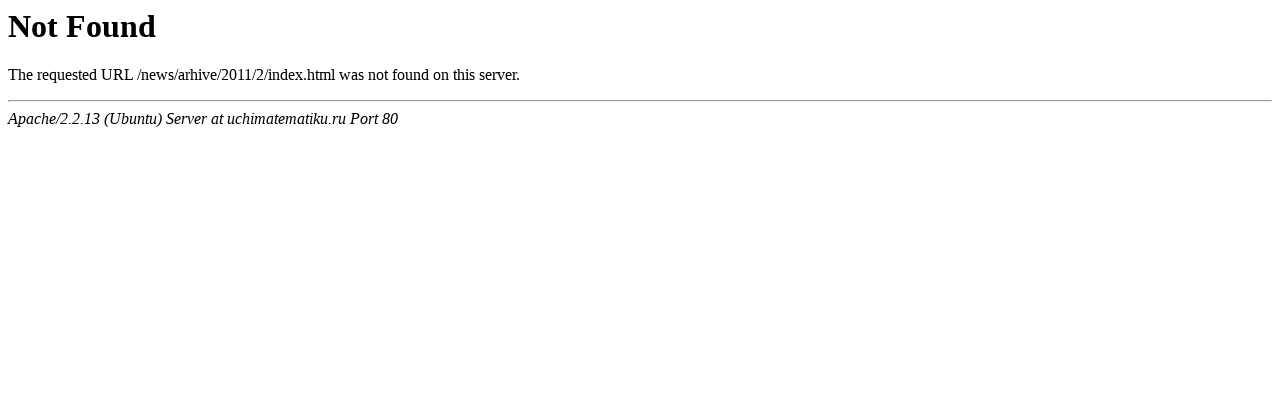

--- FILE ---
content_type: text/html
request_url: http://uchimatematiku.ru/news/arhive/2011/2/index.html
body_size: 324
content:
<!DOCTYPE HTML PUBLIC "-//IETF//DTD HTML 2.0//EN">
<html><head>
<title>404 Not Found</title>
</head><body>
<h1>Not Found</h1>
<p>The requested URL /news/arhive/2011/2/index.html was not found on this server.</p>
<hr>
<address>Apache/2.2.13 (Ubuntu) Server at uchimatematiku.ru Port 80</address>
</body></html>